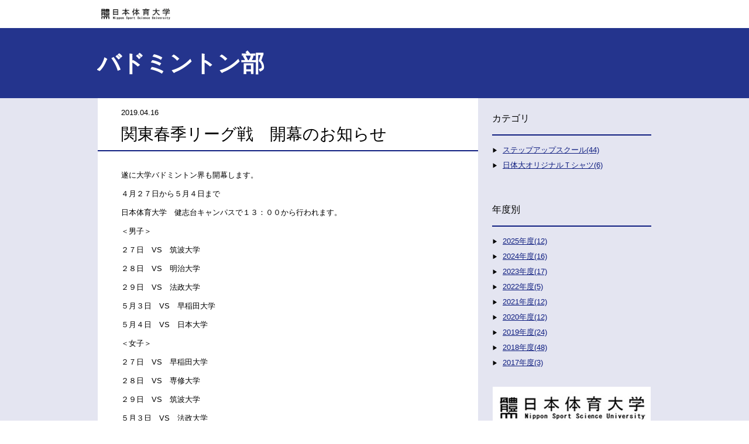

--- FILE ---
content_type: text/html; charset=utf-8
request_url: https://blog.nittai.ac.jp/badminton/post-50.html
body_size: 3008
content:
<!DOCTYPE html>
<html lang="ja" itemscope itemtype="http://schema.org/WebPage">
<head>
<meta charset="UTF-8">
<title>関東春季リーグ戦　開幕のお知らせ | バドミントン部</title>
<meta name="description" content="">
<meta name="keywords" content="体育学部,体育科学,スポーツ,,">
<meta name="viewport" content="width=device-width,initial-scale=1">
<meta http-equiv="X-UA-Compatible" content="IE=edge">
<link rel="shortcut icon" href="https://blog.nittai.ac.jp/badminton/images/favicon.ico">
<link rel="start" href="https://blog.nittai.ac.jp/badminton/">
<link rel="alternate" type="application/atom+xml" title="Recent Entries" href="https://blog.nittai.ac.jp/badminton/atom.xml">
<link rel="canonical" href="https://blog.nittai.ac.jp/badminton/post-50.html" />
<!-- Open Graph Protocol -->
<meta property="og:type" content="article">
<meta property="og:locale" content="ja_JP">
<meta property="og:title" content="関東春季リーグ戦　開幕のお知らせ | バドミントン部">
<meta property="og:url" content="https://blog.nittai.ac.jp/badminton/post-50.html">
<meta property="og:description" content="">
<meta property="og:site_name" content="バドミントン部">
<meta property="og:image" content="https://blog.nittai.ac.jp/badminton/.assets/thumbnail/mikami-1200wi.png">
<meta name="twitter:card" content="summary_large_image">
<meta name="twitter:site" content="@">
<meta name="twitter:title" content="関東春季リーグ戦　開幕のお知らせ">
<meta name="twitter:description" content="遂に大学バドミントン界も開幕します。 ４月２７日から５月４日まで 日本体育大学 健志台キャンパスで１３：００から行われます。 ＜男子＞ ２７日 VS 筑波大学 ２８日 VS 明治大学 ２９日 VS 法...">
<meta name="twitter:image" content="https://blog.nittai.ac.jp/badminton/.assets/thumbnail/mikami-1200wi.png">
<!-- Microdata -->
<meta itemprop="description" content="">
<link itemprop="url" href="https://blog.nittai.ac.jp/badminton/post-50.html">
<link itemprop="image" href="https://blog.nittai.ac.jp/badminton/.assets/thumbnail/mikami-1200wi.png">
<link rel="stylesheet" href="/badminton/css/reset.css">
<link rel="stylesheet" href="/badminton/style.css">
<link rel="stylesheet" href="https://blog.nittai.ac.jp/style.css">
<!--[if lt IE 9]>
<script src="//oss.maxcdn.com/libs/html5shiv/3.7.0/html5shiv.js"></script>
<script src="//oss.maxcdn.com/libs/respond.js/1.3.0/respond.min.js"></script>
<![endif]-->
</head>

<body>
<header>
  <div class="header__logo">
<a href="https://www.nittai.ac.jp/" target="_blank">
    <h1>日本体育大学</h1>
</a>
  </div>
</header>

<div class="content">
  <main role="main">
    <div class="topAreaWrap entry-detail">
          <div class="UL-topArea">
        <h2 class="UL-topArea__text--title"><a href="https://blog.nittai.ac.jp/badminton/">バドミントン部</a></h2>
      </div>
        </div>
      <div class="mainarea">
        <div class="mainWrap">
            <main role="main" class="entry-page">
              <div class="entryWrap">
               <div class="entry__meta clearfix">
                  <time>2019.04.16</time>
                  <ul class="entry__meta--categoriesList">
                                      </ul>
                </div>
                <h3 class="entry__title">関東春季リーグ戦　開幕のお知らせ</h3>
                <section class="entry__body wysiwyg">
                  <p>遂に大学バドミントン界も開幕します。</p>
<p>４月２７日から５月４日まで</p>
<p>日本体育大学　健志台キャンパスで１３：００から行われます。</p>
<p>＜男子＞</p>
<p>２７日　VS　筑波大学</p>
<p>２８日　VS　明治大学</p>
<p>２９日　VS　法政大学</p>
<p>５月３日　VS　早稲田大学</p>
<p>５月４日　VS　日本大学</p>
<p>＜女子＞</p>
<p>２７日　VS　早稲田大学</p>
<p>２８日　VS　専修大学</p>
<p>２９日　VS　筑波大学</p>
<p>５月３日　VS　法政大学</p>
<p>５月４日　VS　明治大学</p>
<p></p>
<p>男女ともに優勝できるよう頑張ります。</p>
<p>男子キャプテン　三上楓</p>
<p><img class="asset asset-image at-xid-1034396" style="display: block;" src="https://blog.nittai.ac.jp/badminton/.assets/thumbnail/mikami-640wri.png" alt="" width="640" height="853" /></p>
<p>女子キャプテン　池内萌絵</p>
<p><img class="asset asset-image at-xid-1034399" style="display: block;" src="https://blog.nittai.ac.jp/badminton/.assets/thumbnail/ikeuti-640wri.png" alt="" width="640" height="853" /></p>
<p></p>
<p><span style="color: #ff0000;">会場はホーム日体大です！！</span></p>
<p><span style="color: #ff0000;">試合は１３時開始となります！</span></p>
<p>来場は無料です！！</p>
<p>ぜひOBOGの方・ステップアップスクールのみんな・近くにお住まいの方</p>
<p>ご声援の程よろしくお願いします！</p>
                  
                  <section id="entry-social-buttons">
                    <div class="entry-social-buttons clearfix">
  <ul>
      <li class="entry-social-facebook">
      <div class="fb-like"
        data-layout="box_count"
        data-action="like"
        data-show-faces="false"
        data-share="false">
      </div>
    </li>
  
    
  
      <li class="entry-social-twitter">
      <a href="https://twitter.com/share"
        class="twitter-share-button"
        data-lang="ja"
                data-count="vertical">ツイート
      </a>
    </li>
      </ul>
</div>

  <script type="text/javascript">
  (function(d, s, id) {
    var js, fjs = d.getElementsByTagName(s)[0];
    if (d.getElementById(id)) return;
    js = d.createElement(s);
    js.id = id;
    js.src = "//connect.facebook.net/ja_JP/sdk.js#xfbml=1&version=v2.4&appId=";
    fjs.parentNode.insertBefore(js, fjs);
  }(document, 'script', 'facebook-jssdk'));
  </script>

  <script type="text/javascript">
  !function(d, s, id) {
    var js, fjs = d.getElementsByTagName(s)[0],
      p = /^http:/.test(d.location) ? 'http' : 'https';
    if (!d.getElementById(id)) {
      js = d.createElement(s);
      js.id = id;
      js.src = p + '://platform.twitter.com/widgets.js';
      fjs.parentNode.insertBefore(js, fjs);
    }
  }(document, 'script', 'twitter-wjs');
  </script>





                  </section>
                </section>
                <div id="zenback">
  <!-- zenbackのソースを入れる -->
</div>

              </div>
              <p class="entry__back"><a href="https://blog.nittai.ac.jp/badminton/">トップページに戻る</a></p>
              </main>
          <aside>
          <div class="sidemenu">
<section>
  <nav class="sidenavi__categories">
    <h3 class="sidenavi__categories--title">カテゴリ</h3>
    <ul class="categories__list">
                  <li><a href="https://blog.nittai.ac.jp/badminton/badminton/">ステップアップスクール(44)</a>
                  </li>
                  <li><a href="https://blog.nittai.ac.jp/badminton/badminton2/">日体大オリジナルＴシャツ(6)</a>
                  </li>
          </ul>
  </nav>
</section>

<section>
  <nav class="sidenavi__categories">
    <h3 class="sidenavi__categories--title">年度別</h3>
    <ul class="categories__list">
          <li><a href="https://blog.nittai.ac.jp/badminton/2025/">2025年度(12)</a></li>
          <li><a href="https://blog.nittai.ac.jp/badminton/2024/">2024年度(16)</a></li>
          <li><a href="https://blog.nittai.ac.jp/badminton/2023/">2023年度(17)</a></li>
          <li><a href="https://blog.nittai.ac.jp/badminton/2022/">2022年度(5)</a></li>
          <li><a href="https://blog.nittai.ac.jp/badminton/2021/">2021年度(12)</a></li>
          <li><a href="https://blog.nittai.ac.jp/badminton/2020/">2020年度(12)</a></li>
          <li><a href="https://blog.nittai.ac.jp/badminton/2019/">2019年度(24)</a></li>
          <li><a href="https://blog.nittai.ac.jp/badminton/2018/">2018年度(48)</a></li>
          <li><a href="https://blog.nittai.ac.jp/badminton/2017/">2017年度(3)</a></li>
          </ul>
  </nav>
</section>

    <section>
      <nav id="sidemenu-banners">
        <ul>
                                                </ul>
      </nav>
    </section>

<section>
      <nav id="sidemenu-banners">
        <ul>
                  <li><a href="https://www.nittai.ac.jp/" target="_blank"><img src="https://blog.nittai.ac.jp/.assets/n-logo.jpg"></a></li>
          <li><a href="https://www.facebook.com/NITTAIDAI" target="_blank"><img src="https://blog.nittai.ac.jp/.assets/fb_bnr2.jpg"></a></li>
        </ul>
      </nav>
    </section>


</div>

          </aside>
        </div>
            </div><!-- content -->
  </main>
</div>
<footer class="clearfix">
  <div class="copyright">
    &copy; Nippon Sport Science University, All rights reserved.
  </div>
</footer>


<script src="//ajax.googleapis.com/ajax/libs/jquery/2.0.3/jquery.min.js"></script>

</body>
</html>
